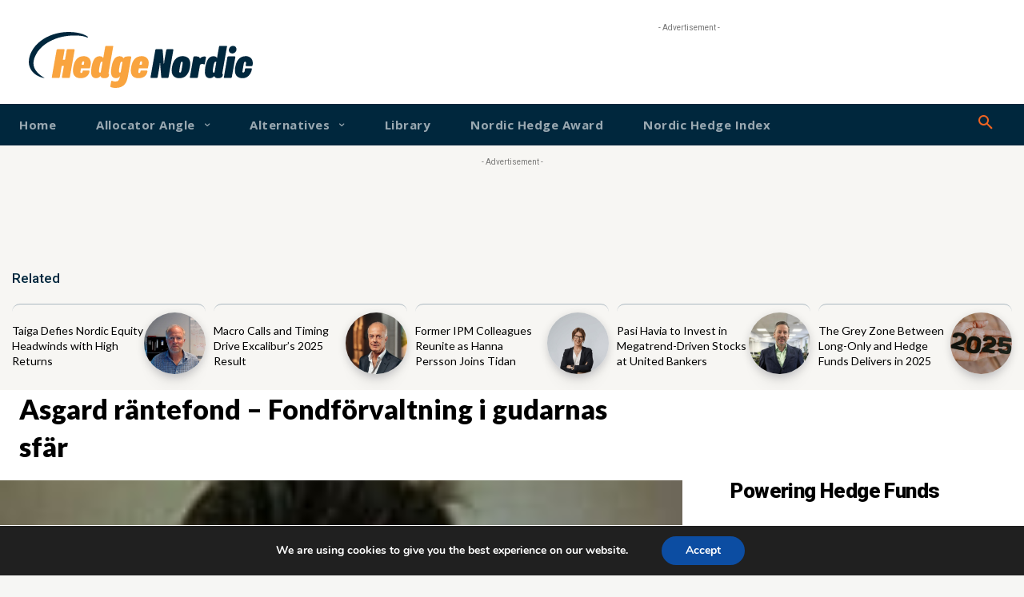

--- FILE ---
content_type: text/html; charset=utf-8
request_url: https://www.google.com/recaptcha/api2/aframe
body_size: 268
content:
<!DOCTYPE HTML><html><head><meta http-equiv="content-type" content="text/html; charset=UTF-8"></head><body><script nonce="RmNbJjGX7PBYuTnF24G9fA">/** Anti-fraud and anti-abuse applications only. See google.com/recaptcha */ try{var clients={'sodar':'https://pagead2.googlesyndication.com/pagead/sodar?'};window.addEventListener("message",function(a){try{if(a.source===window.parent){var b=JSON.parse(a.data);var c=clients[b['id']];if(c){var d=document.createElement('img');d.src=c+b['params']+'&rc='+(localStorage.getItem("rc::a")?sessionStorage.getItem("rc::b"):"");window.document.body.appendChild(d);sessionStorage.setItem("rc::e",parseInt(sessionStorage.getItem("rc::e")||0)+1);localStorage.setItem("rc::h",'1769004620319');}}}catch(b){}});window.parent.postMessage("_grecaptcha_ready", "*");}catch(b){}</script></body></html>